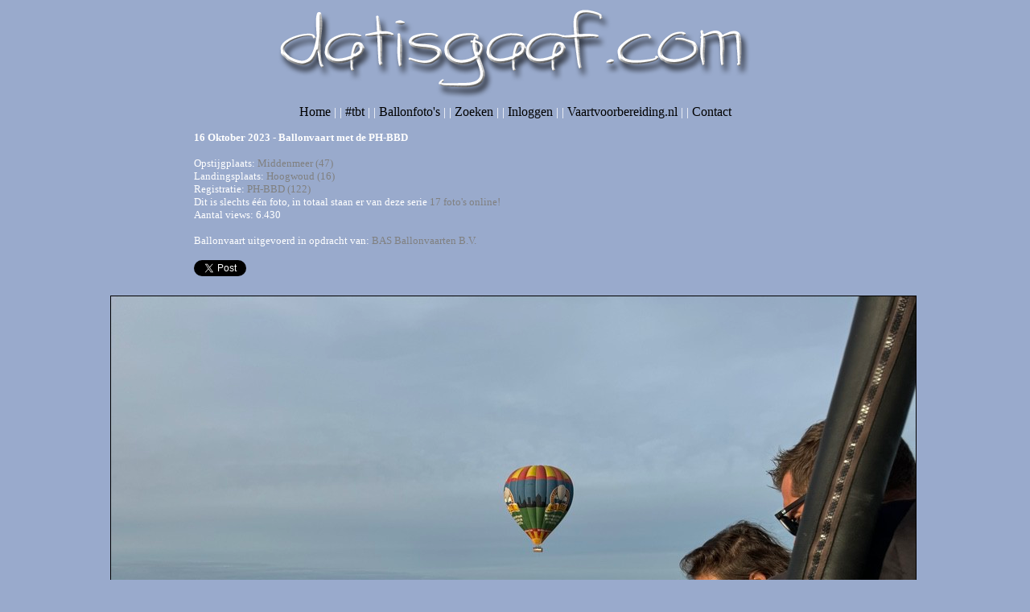

--- FILE ---
content_type: text/html; charset=UTF-8
request_url: https://datisgaaf.com/home.php?id=2&datumcode=2023101600&detail=09
body_size: 1713
content:
<!DOCTYPE html>
<!-- Code and Scripting are Copyright 1999-2024 by Martijn de Vries - Datisgaaf.com - msdv@datisgaaf.com -->
<html>
<head>
<title>DatisGaaf . com | 16 Oktober 2023 - Ballonvaart met de PH-BBD</title>
<meta http-equiv="Content-Type" content="text/html; charset=iso-8859-1">
<meta name="description" content="DatisGaaf.com bevat veel ballonfoto's gemaakt tijdens de vele ballonvaarten in een luchtballon boven vrijwel heel Nederland!">
<meta name="keywords" content="ballon, ballonvaart, ballonfoto, foto, foto's, luchtballon, hete luchtballon, ballonvaren, ballonvaarten, ballon foto, martijn, martijn de vries">
<meta name="author" content="Martijn de Vries - DatisGaaf.com">
<meta name="robots" content="index,follow">
<meta name="revisit-after" content="1 day">
<meta name="language" content="nl"> 
<meta name="copyright" content="(c) 1999 - 2024 by Martijn de Vries - Datisgaaf.com">
<meta property='og:url'           content='https://datisgaaf.com/home.php?id=2&datumcode=2023101600&detail=09' />
<meta property="og:type"          content="website" />
<meta property="og:title"         content="DatisGaaf.com Ballonvaarten" />
<meta property="og:description"   content="16 Oktober 2023 - Ballonvaart met de PH-BBD" />
<meta property='og:image'          content='https://datisgaaf.com/ballon/2023101600/09.jpg' />
<meta property='fb:app_id' content='690626571791691' />
<style type="text/css">
body,div,table
{
	margin:0;
	font-family:Tahoma,Verdana;
	font-size:13px;
	color: #ffffff;
	background-color: #99aacc;
}
#logo
{
	height:130px;
	width:100%;
	position:fixed;
	background: #99aacc;
	z-index:10;
}
#menu
{
	font-size:15px;
	top: 130px;
	width:100%;
	height:30px;
	position:fixed;
	background:#99aacc;
	z-index:10;
}
#content
{
	font-family:Tahoma,Verdana;
	font-size:13px;
	top:160px;
	width:100%;
	position:relative;
	background:#99aacc;
}


a
{
	color:#808080;
	text-decoration:none;
}
a:hover
{
	color:#ffffff;
	text-decoration:underline;
}
a.menu
{
	font-size:16px;
	color:#000000;
	text-decoration:none;
}
a.menu:hover
{
	font-size:16px;
	color:#ffffff;
	text-decoration:underline;
}
a.adminremove
{
	color:red;
	text-decoration:none;	
}
a.adminremove:hover
{
	text-decoration:underline;
}
a.adminedit
{
	color:green;
	text-decoration:none;	
}
a.adminedit:hover
{
	text-decoration:underline;
}
a.sort
{
	color:white;
	text-decoration:underline;	
}
a.sort:hover
{
	color:black;
	text-decoration:none;
}
img.foto
{
	border: 1px solid #000000;
	margin-right: 5px;
}
td.max400
{
    max-width: 400px;
}


</style>
</head>
<body>
<!-- ><div id="fb-root"></div>
<script async defer crossorigin="anonymous" src="https://connect.facebook.net/nl_NL/sdk.js#xfbml=1&autoLogAppEvents=1&version=v7.0&appId=690626571791691"></script> -->
<!-- ><div id="fb-root"></div>
<script async defer crossorigin="anonymous" src="https://connect.facebook.net/nl_NL/sdk.js#xfbml=1&version=v16.0&appId=690626571791691&autoLogAppEvents=1" nonce="9gItaLWQ"></script> -->
<center>
<div id='logo'>
	<img src='top3.png' border='0'></div>
<div id='menu'><a href='home.php?id=1' class='menu'>Home</a> | | 
	<a href='home.php?id=tbt' class='menu'>#tbt</a> | | 	<a href='home.php?id=2' class='menu'>Ballonfoto's</a> | | 
	<a href='home.php?id=3'class='menu'>Zoeken</a> | | 
	<a href='home.php?id=4'class='menu'>Inloggen</a> | | 	<a href='http://datisgaaf.com/mobile'class='menu' target='_blank'>Vaartvoorbereiding.nl</a> | | 
	<a href='home.php?id=8'class='menu'>Contact</a>
</div>
<div id='content' class='content'>
	
<script type="text/javascript">
		if (navigator.appName == 'Netscape')
		{
			window.captureEvents(Event.KEYPRESS);	
			window.onkeydown = NNKeyCap;
		}
		else
		{
			document.onkeydown=pijltjesNavigatie;
		}

		function NNKeyCap(thisOne) 
		{
			if (thisOne.which == 37) 
			{
				window.location.replace("home.php?id=2&datumcode=2023101600&detail=08 ");
			}
			if (thisOne.which == 39) 
			{
				window.location.replace("home.php?id=2&datumcode=2023101600&detail=10 ");
			}
		}
	 
		function pijltjesNavigatie()
		{
		    toets=window.event.keyCode;
			if (toets == 37)
			{
				window.location.href("home.php?id=2&datumcode=2023101600&detail=08#pic ");
			}
			if (toets == 39)
			{
				window.location.href("home.php?id=2&datumcode=2023101600&detail=10#pic ");
			}
		}
	 

	    </script><table border='0'><tr><td width='100px'>&nbsp;</td><td align='left' ><b>16 Oktober 2023 - Ballonvaart met de PH-BBD</b><BR><BR>Opstijgplaats: <a href="home.php?id=6&string=Middenmeer">Middenmeer (47)</a><BR>
			Landingsplaats: <a href="home.php?id=6&string=Hoogwoud">Hoogwoud (16)</a><BR>Registratie: <a href='home.php?id=6&string=PH-BBD'>PH-BBD (122)</a><BR>Dit is slechts &eacute;&eacute;n foto, in totaal staan er van deze serie <a href='home.php?id=2&datumcode=2023101600'>17 foto's online!</a><BR>Aantal views: 6.430<BR><BR>Ballonvaart uitgevoerd in opdracht van: <a href='http://www.basballonvaart.nl' target='_blank' alt='http://www.basballonvaart.nl'>BAS Ballonvaarten B.V.</a><BR><BR><script>!function(d,s,id){var js,fjs=d.getElementsByTagName(s)[0]; 
    if(!d.getElementById(id)) {
        js=d.createElement(s); js.id=id; 
        js.src="//platform.twitter.com/widgets.js";
        fjs.parentNode.insertBefore(js,fjs);}
    }
    (document,"script", "twitter-wjs");
</script><a class='twitter-share-button'
  href='https://datisgaaf.com/home.php?id=2%26datumcode=2023101600'>Tweet</a></font><BR></td></tr><tr><td align='center' colspan='2'>
		<BR><img src='/ballon/2023101600/09.jpg' class='foto' border='1' alt='Copyright &copy DatisGaaf.com'></a><BR><BR></td></tr></table>

<BR><BR>Copyright &copy; 1999 - 2026 - DatisGaaf.com by Martijn de Vries<BR><BR></div>
</center>
</body>
</html>